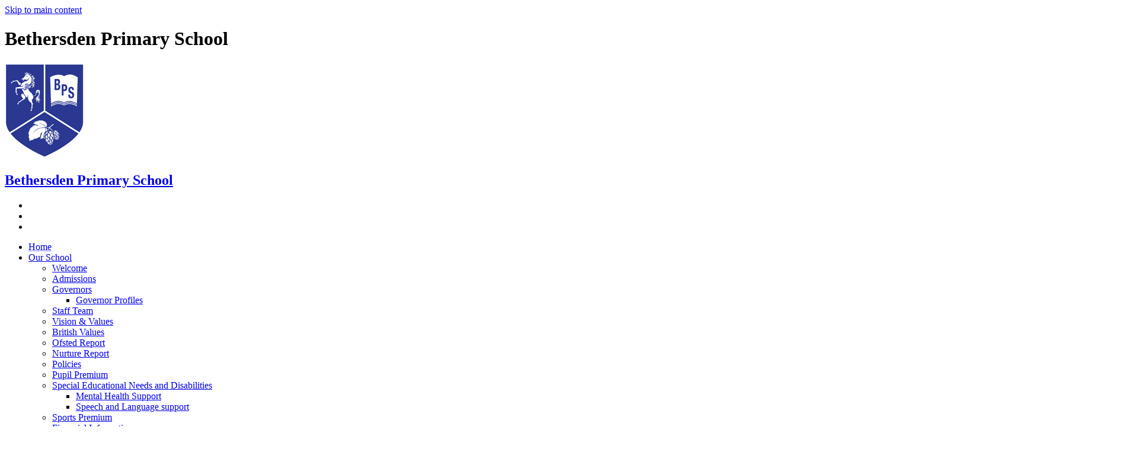

--- FILE ---
content_type: text/html
request_url: https://www.bethersden.kent.sch.uk/?plugin=all-in-one-event-calendar&controller=ai1ec_exporter_controller&action=export_events&ai1ec_post_ids=2785
body_size: 13806
content:
<!-- from CSV -->
<!DOCTYPE html>
<html lang="en">
<head>
	<!--pageID 1084-->
	
		<meta charset="UTF-8">
        
        <title>Bethersden Primary School - Home</title>

        <meta name="description" content="Welcome to the website of Bethersden Primary School" />
        <meta name="keywords" content="Bethersden Primary School, School Road, Bethersden, Ashford" />
        <meta name="author" content="Bethersden Primary School website"/>
        
                <meta name="robots" content="INDEX, FOLLOW"/>
                <meta name="revisit-after" content="2 days"/>
        
        <meta name="rating" content="General"/>
		<meta property="og:site_name" content="Bethersden Primary School" />
<meta property="og:title" content="Home" />
<meta property="og:url" content="http://bethersden.greenhousecms.co.uk/" />
<meta property="og:type" content="website" />
<meta property="og:description" content="Welcome to the website of Bethersden Primary School" />
<meta name="twitter:card" content="summary" />
<meta name="twitter:title" content="Home" />
<meta name="twitter:description" content="Welcome to the website of Bethersden Primary School" />
<meta name="twitter:url" content="http://bethersden.greenhousecms.co.uk/" />

        
        <link rel="shortcut icon" href="/favicon.ico?v=GSW" />
        <link rel="icon" href="/favicon.ico?v=GSW" />
	 
    
<link href="/admin/public/c_boxes_buttons.css" rel="stylesheet" type="text/css" />
<link href="/inc/c.css"  rel="stylesheet" type="text/css" media="screen" />

<!-- MOBILE / RESPONSIVE -->
<meta name="viewport" content="width=device-width, initial-scale=1, maximum-scale=2">

<!-- Import IE8 and IE7 Stylesheets -->
    <!--[if lt IE 9]>
        <script src="http://html5shiv.googlecode.com/svn/trunk/html5.js"></script>
        <link href="/inc/c_IE8.css" rel="stylesheet" type="text/css" media="screen" />
    <![endif]-->
    <!--[if lt IE 8]>
        <link href="/inc/c_IE7.css" rel="stylesheet" type="text/css" media="screen" />
    <![endif]-->

<!-- IE warnings -->
    <!--[if IE]>
         <div id="ie-warning">
         <p>Sorry, this version of Internet Explorer <strong>may not support certain features</strong>.<br />
         <p>We recommend <a href="https://www.google.com/chrome/" target="_blank">Google Chrome</a>.</p>
         <a onclick="myFunction()">Thank you but no.</a >
         </div>
        
         <script>
         function myFunction() {
             var x = document.getElementById("ie-warning");
             if (x.style.display === "none") {
                 x.style.display = "block";
             } else {
             x.style.display = "none";
                 }
         }
         </script>
    <![endif]-->

<!-- Current position in navigation -->

<style type="text/css">
	.nav li a#nav1024  					{position: relative;}
    .nav li a#nav1024::before  			{
        	position: absolute;
			content: "";
			background: #fff;
			height: 1px;
			width: 58px;
			bottom: 0;
			left: 50%;
			transform: translate(-50%, -50%);
    }
	#SideHeadingPages li a#subID1084		{text-decoration: none; }
	#SideHeadingPages li a#childID1084	{text-decoration: none; }
	ul li.sidelist_li							{display:none;}
	ul li.PPID1084							{display:block; }

#awards {
    width: 100%;
    overflow: hidden;
    background: #fff;
    padding: 20px 0;
    z-index: 9;
    position: relative;
}
</style>

<!-- Import jQuery -->
<script type="text/javascript" src="https://ajax.googleapis.com/ajax/libs/jquery/1.8.3/jquery.min.js"></script>
<!--<script src="https://code.jquery.com/jquery-3.5.1.min.js" integrity="sha256-9/aliU8dGd2tb6OSsuzixeV4y/faTqgFtohetphbbj0=" crossorigin="anonymous"></script>-->

<!-- If using using Google Webfonts, link to the external CSS file here -->




</head>

<body class="body_1084">



<!-- Wrapper -->

<a href="#mainholder" class="skip-link">Skip to main content</a>

<div id="wrapper">

	

		<div id="slider">

			<header>

				<div class="wrapper">

					<h1 class="hidden" title="Go to home page">Bethersden Primary School</h1><!-- Title -->

					<div id="logo-index"><a href="/index.asp">
							<img src="/i/design/Bethersden-primary-school.png" id="logo"
								alt="Bethersden Primary School">
							<h2>Bethersden <span>Primary School</span></h2>
						</a>
					</div><!-- Logo -->

					<!-- social icons -->
					<ul id="social-dock">

						<!-- Search Link - (needs overlay in footer and js) -->
						<li><a id="FS" href="#search" title="Search"></a></li>

						<!-- Translate -->
						<li title="Translate">
							<div class="translate">
								<div id="google_translate_element"></div>
							</div>
						</li>

						<!-- Social Links -->
						<li><a href="https://twitter.com/BethersdenSch" target="_blank" id="twitter-head" title="Twitter"></a></li>
					</ul>


				</div><!-- header wrapper -->
			</header><!-- Header -->

		</div><!-- Slider -->

        <nav id="navholder">
        <div class="wrapper">
            <ul id="dmenu" class="nav">
<li><a href="/" id="nav1024">Home</a>
</li><li><a href="/Welcome" id="nav1025">Our School</a>
<ul><li><a href="/Welcome/">Welcome</a></li><li><a href="/Our-School/Admissions-and-Prospectus/">Admissions</a></li><li><a href="/Our-School/Governors/">Governors</a><ul><li><a href="/Our-School/Governing-Body/">Governor Profiles</a></li></ul></li><li><a href="/Our-School/Staff-Team/">Staff Team</a></li><li><a href="/Our-School/Vision-Values/">Vision & Values</a></li><li><a href="/Our-School/British-Values/">British Values</a></li><li><a href="/Our-School/Ofsted-Statutory-Information-Summary/">Ofsted Report</a></li><li><a href="/Nurture-Report/">Nurture Report</a></li><li><a href="/Policies/">Policies</a></li><li><a href="/Our-School/Pupil-Premium/">Pupil Premium</a></li><li><a href="/Our-School/Special-Educational-Needs-and-Disabilities/">Special Educational Needs and Disabilities</a><ul><li><a href="/Mental-Health-Support/">Mental Health Support</a></li><li><a href="/Speech-and-Language-support/">Speech and Language support</a></li></ul></li><li><a href="/Our-School/PE-and-Sports-Funding/">Sports Premium</a></li><li><a href="/Financial-Information/">Financial Information</a></li><li><a href="/Play-at-Bethersden/">Play at Bethersden</a></li></ul></li><li><a href="/Classes/Bumblebee-Class" id="nav1026">Our Classes</a>
<ul><li><a href="/Classes/Starfish-Class/">Starfish Class</a></li><li><a href="/Classes/Turtle-Class/">Jellyfish Class</a></li><li><a href="/Classes/Penguin-Class/">Puffin Class</a></li><li><a href="/Classes/Stingray-Class/">Shark Class</a></li><li><a href="/Classes/Orca-Class/">Sea Lions Class</a></li></ul></li><li><a href="/Curriculum/Art" id="nav1028">Our Curriculum</a>
<ul><li><a href="/Curriculum/Early-Years-Foundation-Stage-EYFS/">Early Years Foundation Stage (EYFS)</a></li><li><a href="/Curriculum/English/">English</a></li><li><a href="/Curriculum/Phonics-and-Reading/">Phonics and Reading</a></li><li><a href="/Curriculum/Maths/">Maths</a></li><li><a href="/Curriculum/Art/">Art</a></li><li><a href="/Curriculum/Physical-Education/">Physical Education</a></li><li><a href="/Curriculum/Computing/">Computing</a></li><li><a href="/Curriculum/Design-and-Technology/">Design and Technology</a></li><li><a href="/Curriculum/Geography/">Geography</a></li><li><a href="/Curriculum/History/">History</a></li><li><a href="/Curriculum/Sciences/">Science</a></li><li><a href="/Curriculum/Modern-Foreign-Languages/">Modern Foreign Languages</a></li><li><a href="/Curriculum/Music/">Music</a></li><li><a href="/Curriculum/Personal-Social-Health-and-Economic-PSHE-and-Relat/">PSHE and RSE</a></li><li><a href="/Curriculum/Religious-Education/">Religious Education</a><ul><li><a href="/News/Examples-of-RE-in-action/">Examples of RE in action</a></li></ul></li></ul></li><li><a href="/Parents/Attendance" id="nav1027">Parent Information</a>
<ul><li><a href="/Parents-Evening-25022025144917/">Parents Evening</a><ul><li><a href="/Parents-Evening/">Parents Evening Starfish</a></li><li><a href="/Parents-Evening-Turtle/">Parents Evening Jellyfish</a></li><li><a href="/Parents-Evening-Orca/">Parents Evening  Sealion</a></li><li><a href="/Parents-Evening-Penguin/">Parents Evening Puffin</a></li><li><a href="/Parents-Evening-Stingray/">Parents Evening Shark</a></li></ul></li><li><a href="/Parents/Attendance/">Attendance</a></li><li><a href="/Parents/E-Safety/">E-Safety</a></li><li><a href="/Parents/PTA/">PTA</a></li><li><a href="/Parents/The-School-Day/">The School Day</a></li><li><a href="/Parents/Menu/">School Meals</a></li><li><a href="/Parents/School-Uniform/">School Uniform</a></li><li><a href="/Parents/Term-Dates/">Term Dates</a></li><li><a href="/Parents/Breakfast-and-After-School-Clubs/">Breakfast and After School Clubs</a></li><li><a href="/Smart-Technology/">Advice Regarding Smart Technology</a></li></ul></li><li><a href="/News/Newsletters" id="nav1029">News</a>
<ul><li><a href="/News/Newsletters/">Newsletters</a></li><li><a href="/News/Online-Safety/">Online Safety Newsletters</a></li></ul></li><li><a href="/Contact-Us" id="nav1030">Contact Us</a>
</li></ul>
        </div>
    </nav>
    <!-- NavHolder -->





	<!-- Main Holder -->

	<div id="mainholder">
		<div class="wrapper-inside">
	<div id="testimonials">
<div class="wrapper">
<div class="bx-cont">
<ul id="bxslider">
<li>&ldquo;Pupils are happy to come to school. They feel that they are part of a family who look after each other and are kind.&rdquo; <strong>Ofsted, June 2023</strong></li>
<li>&ldquo;Children in Reception have an exceptional start to their education.&rdquo; <strong>Ofsted, June 2023</strong></li>
<li>&ldquo;From Reception to Year 6, pupils behave well and live up to staff&rsquo;s high expectations.&rdquo; <strong>Ofsted, June 2023</strong></li>
<li>&ldquo;The learning environment sparks curiosity and wonder, inviting children to explore, discover and create.&rdquo; <strong>Ofsted, June 2023</strong></li>
<li>&ldquo;Pupils are calm and behave well throughout the school.&rdquo; <strong>Ofsted, June 2023</strong></li>
</ul>
</div>
</div>
</div>
<section id="welcome-sec">
<div class="wrapper">
<div class="left">
<div class="welcome-img"><img src="/i/graphics/Bethersden_Primary_Website-27_1_.jpg" width="1919" height="1277" alt="Welcome to Betherson Primary School" /></div>
</div>
<div class="right">
<h2>Headteacher's Welcome</h2>
<p>A warm welcome to Bethersden Primary School. We are a small village primary school situated in the beautiful village of Bethersden, just outside Ashford, Kent.</p>
<p>As a school, we pride ourselves on the strength of our relationships within our community. We work closely with parents and families, our governors and our local community, to ensure that our school is a warm and welcoming place, where children feel valued, respected, and a sense of belonging.</p>
<p>We are very lucky to have a team of dedicated staff, who work tirelessly to ensure that our children receive an excellent education.</p>
<a class="read-more" href="/Welcome">Read More</a></div>
</div>
</section>

        </div><!--wrapper-inside-->
	</div>
</div>

<!-- Footer -->
<footer>

	<!-- put database code like diary and news items in here -->
	

		<div class="wrapper">

			<p>Bethersden Primary School<br>
				School Road, Bethersden, Ashford, Kent TN26 3AH<br>
				<a
					href="mailto:office@bethersden.kent.sch.uk?subject=Enquiry from website">office@bethersden.kent.sch.uk</a>
				<span>|</span> 01233 820479
			</p>
			<p class="subfooter">
				2026 | <a href="/legal">Legal Information</a>
					<a href="https://www.greenhouseschoolwebsites.co.uk/school-website-design/" target="_blank"><br> Website
						design</a> by
					<a href="https://www.greenhouseschoolwebsites.co.uk" target="_blank"><img
							src="/i/design/greenhouse-school-websites.png" alt="Greenhouse School Websites"></a>
			</p>
		</div>
		<div id="map">
			<iframe
				src="https://www.google.com/maps/embed?pb=!1m14!1m8!1m3!1d10015.762114528377!2d0.7502918!3d51.128005!3m2!1i1024!2i768!4f13.1!3m3!1m2!1s0x47ded883a4a787e9%3A0xf7565375d3fe8d1a!2sBethersden%20School!5e0!3m2!1sen!2suk!4v1696328456734!5m2!1sen!2suk"
				width="600" height="450" style="border:0;" allowfullscreen="" loading="lazy"
				referrerpolicy="no-referrer-when-downgrade"></iframe>
		</div>
</footer>

<section id="awards">
<div class="CMSawards" contenteditable="false">
<ul>
<ul>
<li><img src="/i/Opal-Platinum-Award-Logo_2.jpg" width="910" height="347" /></li>
<li><img src="/i/6114_RHS_sga-level-1-RGB.png" width="1521" height="1521" alt="" class="" /></li>
<li><img src="/i/6114_RHS_sga_level_2_RGB.png" width="1600" height="1600" alt="" class="" /></li>
<li><img src="/i/6114_RHS_sga-level-3-RGB.png" width="1521" height="1521" alt="" class="" /></li>
<li><img src="/i/HSK__Quality_Mark_Logo__002_.jpg" width="1044" height="1600" alt="" class="" /></li>
<li><img src="/i/Winner_GSA_25.png" width="1080" height="1080" alt="" class="" /></li>
<li><img src="/i/NNSA_2025.png" width="1345" height="356" alt="" class="" /></li>
</ul>
</ul>
<br />
<p></p>
</div>


</section>

	<!-- top btn -->
	<a href="#wrapper" class="top-btn" title="back to top of page">&uarr;</a>

	<!-- Search Form Overlay -->
	<div id="search">
		<form id="FS" method="post" action="/inc/Search/">
			<label for="search-field" class="sr-only">Search site</label>

<input placeholder="Search site" name="S" type="search" id="search-field"
				onfocus="resetsearch()" value="Search site">
		</form>
	</div>

<!-- Translate -->
<script type="text/javascript" src="//translate.google.com/translate_a/element.js?cb=googleTranslateElementInit"></script>
<script src="/inc/js/optional/scrollReveal.min.js"></script>

<script type="text/javascript">
    function googleTranslateElementInit() {
      new google.translate.TranslateElement({pageLanguage: 'en'}, 'google_translate_element');
    }
</script>

<script type="text/javascript" src="/inc/js/scripts.min.js"></script>
<script type="text/javascript">

	// Mobile Navigation
	$(document).ready(function () {
	$('nav#navholder .wrapper').meanmenu({
	  meanMenuContainer: '#wrapper', // Choose where meanmenu will be placed within the HTML
	  meanScreenWidth: "990", // set the screen width you want meanmenu to kick in at
	  meanRevealPosition: "center", // left right or center positions
	  meanRevealPositionDistance: "", // Tweak the position of the menu from the left / right
	  meanShowChildren: true, // true to show children in the menu, false to hide them
	  meanExpandableChildren: true, // true to allow expand/collapse children
	  meanRemoveAttrs: true, // true to remove classes and IDs, false to keep them
	  meanDisplay: "block", // override display method for table cell based layouts e.g. table-cell
	  removeElements: "" // set to hide page elements
	});
	});

 // Backstretch
    $("#slider").backstretch([
           	  	"/i/photos/Gallery/Home/Bethersden_Primary_Website-104_1_.jpg" , 
  	  	"/i/photos/Gallery/Home/Bethersden_Primary_Website-1_1_.jpg" , 
  	  	"/i/photos/Gallery/Home/Bethersden_Primary_Website-24_1_.jpg" , 
  	  	"/i/photos/Gallery/Home/Bethersden_Primary_Website-67_1_.jpg" , 
  	  	"/i/photos/Gallery/Home/Bethersden_Primary_Website-74_1_.jpg" , 

	], {
	  duration: 5500
	  , fade: 550
		}
	);
  	<!-- banimgs = 6 banimgsize = 562500 -->
	
			// ------------------------------ Bx Slider
		$('#bxslider').bxSlider({
			mode: 'fade',
			auto: true,
			pager: false,
			controls: false,
			// slideWidth: 500,
			autoControls: false,
			pause: 6060
		});

		ScrollReveal().reveal('#navholder', {});
		ScrollReveal().reveal('#logo-index', {});
		ScrollReveal().reveal('#social-dock li', {});
		ScrollReveal().reveal('#testimonials', {});
		ScrollReveal().reveal('#welcome-sec .wrapper', {});
		// ScrollReveal().reveal('footer .wrapper', {});
		// ScrollReveal().reveal('footer #map', {});

		// ------------------------------ Search Overlay

		$(document).ready(function () {
			$('a[href="#search"]').on('click', function (event) {
				$('#search').addClass('open');
				setTimeout(function () {
					$('input[name="S"]').focus()
				});
			});
			$('#search, #search button.close').on('click keyup', function (event) {
				if (event.target == this || event.target.className == 'close' || event.keyCode == 27) {
					$(this).removeClass('open');
				}
			});
		});

		// ------------------------------ sticky navholder and back to top button

		$("document").ready(function () {
			// Nav stick to top
			$(window).bind('scroll', function () {
				if ($(window).scrollTop() > 250) {
					$('.sticky').addClass('fixed');
				} else {
					$('.sticky').removeClass('fixed');
				}
			});
		});

		$("document").ready(function () {
			$(window).bind('scroll', function () {
				if ($(window).scrollTop() > 1000) {
					$('.top-btn').addClass('show-top-btn');
				} else {
					$('.top-btn').removeClass('show-top-btn');
				}
			});
		});


	
	// Reset site search form on focus
	function resetsearch () { $("#search-field").val(""); }

	$(document).ready(function() {

  // Finding an li inside the div
    var awb = $('.CMSawards li img').length;

    // If nothing added via CMS
    if (awb == 0) {
      $('.CMSawards').attr('class','hidden');
      $('#awards').hide();
    }


	// Add parent class to 2nd level links with children
	$("#dmenu li li a").each(function() {
	  if ($(this).next().length > 0) {
	  	$(this).addClass("parent");
	  };
	});

	// Add doubleTapToGo to navigation links
	$("#dmenu li:has(ul)").doubleTapToGo(); /* touch device menus */

  	});

  	//RESPONSIVE CODE
  function checkWidth() {
	var windowSize = $(window).width();
	if (windowSize < 770) {
	  // If mobile: Insert sidebar after Content2Column
	  $(".ColumnLeft").insertAfter(".Content2Column");
	  $(".ColumnRight").insertAfter(".Content2Column");
	}
	else {
	  // Otherwise reposition sidebar before Content2Column
	  $(".ColumnLeft").insertBefore(".Content2Column");
	  $(".ColumnRight").insertBefore(".Content2Column");
	}
  }
  checkWidth();
  $(window).bind('resize orientationchange', function() {
    checkWidth();
  });

	//prevent # link from having action
	$('a[href="#"]:not(.auto-list-modal)').click(function(e) {
		e.preventDefault();
	});

</script>

<!-- reload on orientation or size change -->
<script type="text/javascript">
    window.onorientationchange = function() { 
        var orientation = window.orientation; 
            switch(orientation) { 
                case 0:
                case 90:
                // case -90: window.location.reload(); 
                break; } 
    };
</script>
<!--end expanding code-->



















<script type="text/javascript" charset="UTF-8" src="/admin/public/cookies.js" async></script>
<!-- hide sidebars if empty -->
<script type="text/javascript">
	var cleft = $.trim($('.ColumnLeft').text()).length;
	var cright = $.trim($('.ColumnRight').text()).length;
	// If sidebars are empty, change Content2Column to Content1Column
	if (cleft < 4 && cright < 4) {
	  $('.Content2Column').attr('class','Content1Column');
	  $('.ColumnLeft, .ColumnRight').hide();	}
	if (cleft > 4 && cright < 4) {
	  $('.Content3Column').attr('class','Content2Column');
	  $('.ColumnRight').hide();	}
	if (cleft < 4 && cright > 4) {
	  $('.Content3Column').attr('class','Content2Column');
	  $('.ColumnLeft').hide();	}
</script>
<!--end sidebar hide -->

<script type="text/javascript">	
	//// add tableborder class on small displays
	if ($(window).width() < 960) {
		$('table').each(function() {
			if ($(this).prop('scrollWidth') > $(this).width() ) {
				$(this).wrap("<div class='js-scrollable'></div>");
				if (!$(this).attr('class') || !$(this).attr('class').length) $(this).addClass('tableborder')
				new ScrollHint('.js-scrollable');
				}						
			})
	}
	
	if ($(window).width() < 500) {
		var MobileImage = $('#mainholder img');
			MobileImage.each(function () {
				var that = $(this);
				if (that.width() > 200) {
					that.addClass('imagefullwidth');
				}
			})
	}
	
	$( window ).resize(function() {
			$('table').each(function() {
					if (!$(this).attr('class') || !$(this).attr('class').length) $(this).addClass('tableborder')
				})
	});
	//$('table').click(function () {
		//$(".scroll-hint-icon'").hide();
		//});

	// block search from submitting if empty		
	document.getElementById("FS").onsubmit = function () {
		if (!document.getElementById("search-field").value) {
			 document.getElementById("search-field").placeholder='Enter search text';
			return false;
		}
	else {
		document.getElementById("search-submit").disabled = true;
				return true;
		}
	}

// add alt tags to .backstretch images
document.addEventListener('DOMContentLoaded', function () {
function addAltTags() {
const altImages = document.querySelectorAll('.backstretch img');
altImages.forEach(function (img) {if (!img.hasAttribute('alt') || img.getAttribute('alt').trim() === '') {img.setAttribute('alt', 'A photo from Bethersden Primary School');}});}
addAltTags();
const altObserver = new MutationObserver(addAltTags);
altObserver.observe(document.querySelector('.backstretch'), {childList: true,subtree: true});
});
</script> 


<!-- inline modal code -->
	<link rel="stylesheet" href="/admin/inc/FrontEndFiles/modal/gswMultiModal.css">
	<script src="/admin/inc/FrontEndFiles/modal/gswMultiModal.js"></script>
<!-- end modal code -->



    <!-- Modal -->
	
        <link href="/inc/modal/modal.css" rel="stylesheet" type="text/css" />
        <script type="text/javascript">
            //Close modal
            $(function () {
                $(".close-CMSmodal").click(function (e) {
                    e.preventDefault();
                    //$(".message-CMSmodal").slideDown();
                    $(".message-CMSmodal").addClass("hide-CMSmodal");
                    $(".CMSmodal-home").addClass("CMSmodal-bg");
                    $(".open-CMSmodal").addClass("shake-it-baby");
                    $(".open-CMSmodal").css({ display: "block" });
                    $(".open-CMSmodal").prop("title", "Re-open the notice");
                    $('.confetti').css('display', 'none');
                });
            });
            // Re-open modal
            $(function () {
                $(".open-CMSmodal").click(function (e) {
                    e.preventDefault();
                    $(".message-CMSmodal").removeClass("hide-CMSmodal");
                    $(".CMSmodal-home").removeClass("CMSmodal-bg");
                    $(".open-CMSmodal").removeClass("shake-it-baby");
                    $(".open-CMSmodal").css({ display: "none" });
                    $('.confetti').css('display', 'block');
                });
            });

            $(document).ready(function () {
                addConfetti();
            });

            function addConfetti() {
				const popup = $('.celebrationContainer');

				if (popup.length > 0) {
					for (var i = 0; i < 100; i++) {
						var c = document.createElement('div');
						c.className = 'confetti';
						c.style.left = Math.random() * 100 + '%';
						c.style.background = 'hsl(' + Math.random() * 360 + 'deg,100%,50%)';
						c.style.animationDuration = (Math.random() * 3) + 19 + 's';
						c.style.animationDelay = Math.random() * 2 + 's';
						c.style.zIndex = parseInt(popup.css('zIndex')) + i - 50;
						popup[0].appendChild(c);
					}
				}
			}
        </script>
        <!-- ModalPreview NOT y --><!-- ModalFileName = modal.asp  ----- ModalText = 
<div class="CMSmodal-home mceNonEditable">
<div class="message-CMSmodal mceNonEditable">
<div class="CMSmodal-content mceNonEditable"><a class="close-CMSmodal mceNonEditable" href="#"><img src="/inc/modal/close.png" /></a>
<div class="CMSmodal-text mceNonEditable">
<div class="CMSmodal">
<h2><span style="color: #000080;"><strong>Welcome to Bethersden Primary School!</strong></span></h2>
<p>&nbsp;</p>
<p><span>&nbsp;Have you read our National Nurturing Schools Award (NNSA) report?</span></p>
<p><em>"It was abundantly clear that at the heart of the school is a deep sense of belonging, where every child is known and valued by all staff members."</em></p>
<p><em>"The school prides itself on its strong sense of community, fostering close relationships between pupils, staff, parents, and the wider village."</em></p>
<p><em>"Pupils are encouraged to explore, imagine, and grow in confidence."</em></p>
<p><em>"The school offers every pupil a journey, from Reception through to Year 6, that is filled with nurture, curiosity and creativity - all aimed at developing a love of learning."</em></p>
<a href="/Nurture-Report">Click here to read in full</a>
<p>&nbsp;</p>
<p><a class="button-Link" href="/index.asp">Enter full site</a></p>
</div>
</div>
</div>
</div>
</div>

 ---- request(ModalPreview) =  --><button class="open-CMSmodal" title="Re-open the notice"></button>

<div class="CMSmodal-home mceNonEditable">
<div class="message-CMSmodal mceNonEditable">
<div class="CMSmodal-content mceNonEditable"><a class="close-CMSmodal mceNonEditable" href="#"><img src="/inc/modal/close.png" /></a>
<div class="CMSmodal-text mceNonEditable">
<div class="CMSmodal">
<h2><span style="color: #000080;"><strong>Welcome to Bethersden Primary School!</strong></span></h2>
<p>&nbsp;</p>
<p><span>&nbsp;Have you read our National Nurturing Schools Award (NNSA) report?</span></p>
<p><em>"It was abundantly clear that at the heart of the school is a deep sense of belonging, where every child is known and valued by all staff members."</em></p>
<p><em>"The school prides itself on its strong sense of community, fostering close relationships between pupils, staff, parents, and the wider village."</em></p>
<p><em>"Pupils are encouraged to explore, imagine, and grow in confidence."</em></p>
<p><em>"The school offers every pupil a journey, from Reception through to Year 6, that is filled with nurture, curiosity and creativity - all aimed at developing a love of learning."</em></p>
<a href="/Nurture-Report">Click here to read in full</a>
<p>&nbsp;</p>
<p><a class="button-Link" href="/index.asp">Enter full site</a></p>
</div>
</div>
</div>
</div>
</div>


        <!-- modal end -->
        
        

<!-- Stats -->


<!-- Google tag (gtag.js) (GA24) -->
<script async src="https://www.googletagmanager.com/gtag/js?id=G-YCLXKHKX2R"></script>
<script>
  window.dataLayer = window.dataLayer || [];
  function gtag(){dataLayer.push(arguments);}
  gtag('js', new Date());

  gtag('config', 'G-YCLXKHKX2R');
</script>



</body>
</html>
